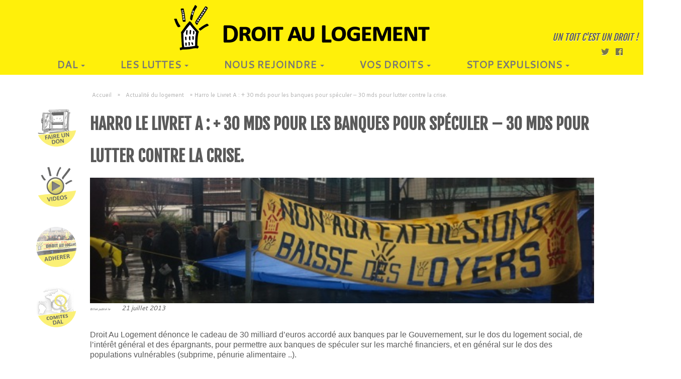

--- FILE ---
content_type: text/html; charset=UTF-8
request_url: https://www.droitaulogement.org/2013/07/harro-le-livret-a/
body_size: 14747
content:
<!DOCTYPE html>
<!--[if IE 7]>
<html class="ie ie7 no-js" lang="fr-FR">
<![endif]-->
<!--[if IE 8]>
<html class="ie ie8 no-js" lang="fr-FR">
<![endif]-->
<!--[if !(IE 7) | !(IE 8)  ]><!-->
<html class="no-js" lang="fr-FR">
<!--<![endif]-->
	<head>
		<meta charset="UTF-8" />
		<meta http-equiv="X-UA-Compatible" content="IE=EDGE" />
        		<meta name="viewport" content="width=device-width, initial-scale=1.0" />
        <link rel="profile"  href="https://gmpg.org/xfn/11" />
		<link rel="pingback" href="https://www.droitaulogement.org/xmlrpc.php" />
		<!-- html5shiv for IE8 and less  -->
		<!--[if lt IE 9]>
			<script src="https://www.droitaulogement.org/wp-content/themes/customizr/assets/front/js/libs/html5.js"></script>
		<![endif]-->
		<script>(function(html){html.className = html.className.replace(/\bno-js\b/,'js')})(document.documentElement);</script>
<title>Harro le Livret A : + 30 mds pour les banques pour spéculer &#8211; 30 mds pour lutter contre la crise. &#8211; Droit Au Logement</title>
<aside class="specialouidgette" style="">
<p><a class="" href="/nous-aider/"></a></p>
</aside><meta name='robots' content='max-image-preview:large' />
<link rel='dns-prefetch' href='//www.google.com' />
<link rel='dns-prefetch' href='//fonts.googleapis.com' />
<link rel='dns-prefetch' href='//ajax.googleapis.com' />
<link rel='dns-prefetch' href='//s.w.org' />
<link rel="alternate" type="application/rss+xml" title="Droit Au Logement &raquo; Flux" href="https://www.droitaulogement.org/feed/" />
<link rel="alternate" type="application/rss+xml" title="Droit Au Logement &raquo; Flux des commentaires" href="https://www.droitaulogement.org/comments/feed/" />
<link rel="alternate" type="text/calendar" title="Droit Au Logement &raquo; Flux iCal" href="https://www.droitaulogement.org/agendal/?ical=1" />
		<script type="text/javascript">
			window._wpemojiSettings = {"baseUrl":"https:\/\/s.w.org\/images\/core\/emoji\/13.1.0\/72x72\/","ext":".png","svgUrl":"https:\/\/s.w.org\/images\/core\/emoji\/13.1.0\/svg\/","svgExt":".svg","source":{"concatemoji":"https:\/\/www.droitaulogement.org\/wp-includes\/js\/wp-emoji-release.min.js?ver=7520ec2325f72132f10a3171c8729d6a"}};
			!function(e,a,t){var n,r,o,i=a.createElement("canvas"),p=i.getContext&&i.getContext("2d");function s(e,t){var a=String.fromCharCode;p.clearRect(0,0,i.width,i.height),p.fillText(a.apply(this,e),0,0);e=i.toDataURL();return p.clearRect(0,0,i.width,i.height),p.fillText(a.apply(this,t),0,0),e===i.toDataURL()}function c(e){var t=a.createElement("script");t.src=e,t.defer=t.type="text/javascript",a.getElementsByTagName("head")[0].appendChild(t)}for(o=Array("flag","emoji"),t.supports={everything:!0,everythingExceptFlag:!0},r=0;r<o.length;r++)t.supports[o[r]]=function(e){if(!p||!p.fillText)return!1;switch(p.textBaseline="top",p.font="600 32px Arial",e){case"flag":return s([127987,65039,8205,9895,65039],[127987,65039,8203,9895,65039])?!1:!s([55356,56826,55356,56819],[55356,56826,8203,55356,56819])&&!s([55356,57332,56128,56423,56128,56418,56128,56421,56128,56430,56128,56423,56128,56447],[55356,57332,8203,56128,56423,8203,56128,56418,8203,56128,56421,8203,56128,56430,8203,56128,56423,8203,56128,56447]);case"emoji":return!s([10084,65039,8205,55357,56613],[10084,65039,8203,55357,56613])}return!1}(o[r]),t.supports.everything=t.supports.everything&&t.supports[o[r]],"flag"!==o[r]&&(t.supports.everythingExceptFlag=t.supports.everythingExceptFlag&&t.supports[o[r]]);t.supports.everythingExceptFlag=t.supports.everythingExceptFlag&&!t.supports.flag,t.DOMReady=!1,t.readyCallback=function(){t.DOMReady=!0},t.supports.everything||(n=function(){t.readyCallback()},a.addEventListener?(a.addEventListener("DOMContentLoaded",n,!1),e.addEventListener("load",n,!1)):(e.attachEvent("onload",n),a.attachEvent("onreadystatechange",function(){"complete"===a.readyState&&t.readyCallback()})),(n=t.source||{}).concatemoji?c(n.concatemoji):n.wpemoji&&n.twemoji&&(c(n.twemoji),c(n.wpemoji)))}(window,document,window._wpemojiSettings);
		</script>
		<style type="text/css">
img.wp-smiley,
img.emoji {
	display: inline !important;
	border: none !important;
	box-shadow: none !important;
	height: 1em !important;
	width: 1em !important;
	margin: 0 .07em !important;
	vertical-align: -0.1em !important;
	background: none !important;
	padding: 0 !important;
}
</style>
	<link rel='stylesheet' id='tc-gfonts-css'  href='//fonts.googleapis.com/css?family=Fjalla+One:400%7CCantarell:400' type='text/css' media='all' />
<link rel='stylesheet' id='wp-block-library-css'  href='https://www.droitaulogement.org/wp-includes/css/dist/block-library/style.min.css?ver=7520ec2325f72132f10a3171c8729d6a' type='text/css' media='all' />
<link rel='stylesheet' id='contact-form-7-css'  href='https://www.droitaulogement.org/wp-content/plugins/contact-form-7/includes/css/styles.css?ver=5.5.4' type='text/css' media='all' />
<link rel='stylesheet' id='ccf-jquery-ui-css'  href='//ajax.googleapis.com/ajax/libs/jqueryui/1.8.2/themes/smoothness/jquery-ui.css?ver=7520ec2325f72132f10a3171c8729d6a' type='text/css' media='all' />
<link rel='stylesheet' id='ccf-form-css'  href='https://www.droitaulogement.org/wp-content/plugins/custom-contact-forms/assets/build/css/form.min.css?ver=7.8.5' type='text/css' media='all' />
<link rel='stylesheet' id='wpdm-font-awesome-css'  href='https://www.droitaulogement.org/wp-content/plugins/download-manager/assets/fontawesome/css/all.css?ver=7520ec2325f72132f10a3171c8729d6a' type='text/css' media='all' />
<link rel='stylesheet' id='wpdm-front-bootstrap-css'  href='https://www.droitaulogement.org/wp-content/plugins/download-manager/assets/bootstrap/css/bootstrap.min.css?ver=7520ec2325f72132f10a3171c8729d6a' type='text/css' media='all' />
<link rel='stylesheet' id='wpdm-front-css'  href='https://www.droitaulogement.org/wp-content/plugins/download-manager/assets/css/front.css?ver=7520ec2325f72132f10a3171c8729d6a' type='text/css' media='all' />
<link rel='stylesheet' id='wpt-twitter-feed-css'  href='https://www.droitaulogement.org/wp-content/plugins/wp-to-twitter/css/twitter-feed.css?ver=7520ec2325f72132f10a3171c8729d6a' type='text/css' media='all' />
<link rel='stylesheet' id='customizr-fa-css'  href='https://www.droitaulogement.org/wp-content/themes/customizr/assets/shared/fonts/fa/css/fontawesome-all.min.css?ver=4.1.30' type='text/css' media='all' />
<link rel='stylesheet' id='customizr-common-css'  href='https://www.droitaulogement.org/wp-content/themes/customizr/inc/assets/css/tc_common.min.css?ver=4.1.30' type='text/css' media='all' />
<link rel='stylesheet' id='customizr-skin-css'  href='https://www.droitaulogement.org/wp-content/themes/customizr/inc/assets/css/grey.min.css?ver=4.1.30' type='text/css' media='all' />
<style id='customizr-skin-inline-css' type='text/css'>

                  .site-title,.site-description,h1,h2,h3,.tc-dropcap {
                    font-family : 'Fjalla One';
                    font-weight : 400;
                  }

                  body,.navbar .nav>li>a {
                    font-family : 'Cantarell';
                    font-weight : 400;
                  }

            body,.navbar .nav>li>a {
              font-size : 14px;
              line-height : 1.6em;
            }
table { border-collapse: separate; }
                           body table { border-collapse: collapse; }
                          
.social-links .social-icon:before { content: none } 
header.tc-header {border-top: none;}

.sticky-enabled .tc-shrink-on .site-logo img {
    					height:30px!important;width:auto!important
    				}

    				.sticky-enabled .tc-shrink-on .brand .site-title {
    					font-size:0.6em;opacity:0.8;line-height:1.2em
    				}

.tc-single-post-thumbnail-wrapper .tc-rectangular-thumb {
          max-height: 250px;
          height :250px
        }

        .tc-center-images .tc-single-post-thumbnail-wrapper .tc-rectangular-thumb img {
          opacity : 0;
          -webkit-transition: opacity .5s ease-in-out;
          -moz-transition: opacity .5s ease-in-out;
          -ms-transition: opacity .5s ease-in-out;
          -o-transition: opacity .5s ease-in-out;
          transition: opacity .5s ease-in-out;
        }

@media (max-width: 480px ){
.tc-single-post-thumbnail-wrapper .tc-rectangular-thumb {
            max-height: 200px;
            height :200px
          }
}

.tc-slider-loader-wrapper{ display:none }
html.js .tc-slider-loader-wrapper { display: block }.no-csstransforms3d .tc-slider-loader-wrapper .tc-img-gif-loader {
                                                background: url('https://www.droitaulogement.org/wp-content/themes/customizr/assets/front/img/slider-loader.gif') no-repeat center center;
                                         }.tc-slider-loader-wrapper .tc-css-loader > div { border-color:#5A5A5A; }
#tc-push-footer { display: none; visibility: hidden; }
         .tc-sticky-footer #tc-push-footer.sticky-footer-enabled { display: block; }
        

</style>
<link rel='stylesheet' id='customizr-style-css'  href='https://www.droitaulogement.org/wp-content/themes/customizr-child/style.css?ver=4.1.30' type='text/css' media='all' />
<link rel='stylesheet' id='fancyboxcss-css'  href='https://www.droitaulogement.org/wp-content/themes/customizr/assets/front/js/libs/fancybox/jquery.fancybox-1.3.4.min.css?ver=7520ec2325f72132f10a3171c8729d6a' type='text/css' media='all' />
<link rel='stylesheet' id='nextgen_widgets_style-css'  href='https://www.droitaulogement.org/wp-content/plugins/nextgen-gallery/products/photocrati_nextgen/modules/widget/static/widgets.css?ver=3.22' type='text/css' media='all' />
<link rel='stylesheet' id='nextgen_basic_thumbnails_style-css'  href='https://www.droitaulogement.org/wp-content/plugins/nextgen-gallery/products/photocrati_nextgen/modules/nextgen_basic_gallery/static/thumbnails/nextgen_basic_thumbnails.css?ver=3.22' type='text/css' media='all' />
<link rel='stylesheet' id='nextgen_basic_slideshow_style-css'  href='https://www.droitaulogement.org/wp-content/plugins/nextgen-gallery/products/photocrati_nextgen/modules/nextgen_basic_gallery/static/slideshow/ngg_basic_slideshow.css?ver=3.22' type='text/css' media='all' />
<link rel='stylesheet' id='customizr-css'  href='https://www.droitaulogement.org/wp-content/themes/customizr/style.css?ver=7520ec2325f72132f10a3171c8729d6a' type='text/css' media='all' />
<script type='text/javascript' src='https://www.droitaulogement.org/wp-includes/js/jquery/jquery.min.js?ver=3.6.0' id='jquery-core-js'></script>
<script type='text/javascript' src='https://www.droitaulogement.org/wp-includes/js/jquery/jquery-migrate.min.js?ver=3.3.2' id='jquery-migrate-js'></script>
<script type='text/javascript' src='https://www.droitaulogement.org/wp-includes/js/jquery/ui/core.min.js?ver=1.12.1' id='jquery-ui-core-js'></script>
<script type='text/javascript' src='https://www.droitaulogement.org/wp-includes/js/jquery/ui/datepicker.min.js?ver=1.12.1' id='jquery-ui-datepicker-js'></script>
<script type='text/javascript' id='jquery-ui-datepicker-js-after'>
jQuery(document).ready(function(jQuery){jQuery.datepicker.setDefaults({"closeText":"Fermer","currentText":"Aujourd\u2019hui","monthNames":["janvier","f\u00e9vrier","mars","avril","mai","juin","juillet","ao\u00fbt","septembre","octobre","novembre","d\u00e9cembre"],"monthNamesShort":["Jan","F\u00e9v","Mar","Avr","Mai","Juin","Juil","Ao\u00fbt","Sep","Oct","Nov","D\u00e9c"],"nextText":"Suivant","prevText":"Pr\u00e9c\u00e9dent","dayNames":["dimanche","lundi","mardi","mercredi","jeudi","vendredi","samedi"],"dayNamesShort":["dim","lun","mar","mer","jeu","ven","sam"],"dayNamesMin":["D","L","M","M","J","V","S"],"dateFormat":"d MM yy","firstDay":1,"isRTL":false});});
</script>
<script src='https://www.droitaulogement.org/wp-content/plugins/the-events-calendar/common/src/resources/js/underscore-before.js'></script>
<script type='text/javascript' src='https://www.droitaulogement.org/wp-includes/js/underscore.min.js?ver=1.13.1' id='underscore-js'></script>
<script src='https://www.droitaulogement.org/wp-content/plugins/the-events-calendar/common/src/resources/js/underscore-after.js'></script>
<script type='text/javascript' id='ccf-form-js-extra'>
/* <![CDATA[ */
var ccfSettings = {"ajaxurl":"https:\/\/www.droitaulogement.org\/wp-admin\/admin-ajax.php","required":"Ce champ est obligatoire.","date_required":"La date est obligatoire.","hour_required":"L\u2019heure est obligatoire.","minute_required":"Les minutes sont obligatoires.","am-pm_required":"AM\/PM est obligatoire.","match":"Les adresses m\u00e9l ne correspondent pas.","email":"Ce n\u2019est pas une adresse m\u00e9l valide.","recaptcha":"Votre r\u00e9ponse reCAPTCHA \u00e9tait erron\u00e9e.","recaptcha_theme":"light","phone":"Ce n\u2019est pas un num\u00e9ro de t\u00e9l\u00e9phone valide.","digits":"Ce n\u2019est pas un num\u00e9ro de t\u00e9l\u00e9phone \u00e0 10 chiffres","hour":"Ce n\u2019est une heure valide.","date":"Cette date est invalide.","minute":"Cette minute est invalide.","fileExtension":"Ce n\u2019est pas une extension de fichier autoris\u00e9e","fileSize":"Ce fichier est plus grand que","unknown":"An unknown error occured.","website":"URL invalide. Les URLs doivent commencer par http:\/\/ ou https:\/\/"};
/* ]]> */
</script>
<script type='text/javascript' src='https://www.droitaulogement.org/wp-content/plugins/custom-contact-forms/assets/build/js/form.min.js?ver=7.8.5' id='ccf-form-js'></script>
<script type='text/javascript' src='https://www.droitaulogement.org/wp-content/plugins/download-manager/assets/bootstrap/js/popper.min.js?ver=7520ec2325f72132f10a3171c8729d6a' id='wpdm-poper-js'></script>
<script type='text/javascript' src='https://www.droitaulogement.org/wp-content/plugins/download-manager/assets/bootstrap/js/bootstrap.min.js?ver=7520ec2325f72132f10a3171c8729d6a' id='wpdm-front-bootstrap-js'></script>
<script type='text/javascript' id='wpdm-frontjs-js-extra'>
/* <![CDATA[ */
var wpdm_url = {"home":"https:\/\/www.droitaulogement.org\/","site":"https:\/\/www.droitaulogement.org\/","ajax":"https:\/\/www.droitaulogement.org\/wp-admin\/admin-ajax.php"};
var wpdm_js = {"spinner":"<i class=\"fas fa-sun fa-spin\"><\/i>"};
/* ]]> */
</script>
<script type='text/javascript' src='https://www.droitaulogement.org/wp-content/plugins/download-manager/assets/js/front.js?ver=3.2.36' id='wpdm-frontjs-js'></script>
<script type='text/javascript' src='https://www.droitaulogement.org/wp-content/themes/customizr/assets/front/js/libs/modernizr.min.js?ver=4.1.30' id='modernizr-js'></script>
<script type='text/javascript' src='https://www.droitaulogement.org/wp-content/themes/customizr/assets/front/js/libs/fancybox/jquery.fancybox-1.3.4.min.js?ver=4.1.30' id='tc-fancybox-js'></script>
<script type='text/javascript' id='tc-scripts-js-extra'>
/* <![CDATA[ */
var TCParams = {"_disabled":[],"FancyBoxState":"1","FancyBoxAutoscale":"1","SliderName":"","SliderDelay":"","SliderHover":"1","centerSliderImg":"1","SmoothScroll":{"Enabled":true,"Options":{"touchpadSupport":false}},"anchorSmoothScroll":"linear","anchorSmoothScrollExclude":{"simple":["[class*=edd]",".tc-carousel-control",".carousel-control","[data-toggle=\"modal\"]","[data-toggle=\"dropdown\"]","[data-toggle=\"tooltip\"]","[data-toggle=\"popover\"]","[data-toggle=\"collapse\"]","[data-toggle=\"tab\"]","[data-toggle=\"pill\"]","[class*=upme]","[class*=um-]"],"deep":{"classes":[],"ids":[]}},"ReorderBlocks":"","centerAllImg":"1","HasComments":"","LeftSidebarClass":".span3.left.tc-sidebar","RightSidebarClass":".span3.right.tc-sidebar","LoadModernizr":"1","stickyCustomOffset":{"_initial":0,"_scrolling":0,"options":{"_static":true,"_element":""}},"stickyHeader":"1","dropdowntoViewport":"1","timerOnScrollAllBrowsers":"1","extLinksStyle":"1","extLinksTargetExt":"1","extLinksSkipSelectors":{"classes":["btn","button"],"ids":[]},"dropcapEnabled":"","dropcapWhere":{"post":"","page":""},"dropcapMinWords":"50","dropcapSkipSelectors":{"tags":["IMG","IFRAME","H1","H2","H3","H4","H5","H6","BLOCKQUOTE","UL","OL"],"classes":["btn","tc-placeholder-wrap"],"id":[]},"imgSmartLoadEnabled":"","imgSmartLoadOpts":{"parentSelectors":[".article-container",".__before_main_wrapper",".widget-front"],"opts":{"excludeImg":[".tc-holder-img"]}},"imgSmartLoadsForSliders":"","goldenRatio":"1.618","gridGoldenRatioLimit":"300","isSecondMenuEnabled":"","secondMenuRespSet":"in-sn-before","isParallaxOn":"1","parallaxRatio":"0.55","pluginCompats":[],"adminAjaxUrl":"https:\/\/www.droitaulogement.org\/wp-admin\/admin-ajax.php","ajaxUrl":"https:\/\/www.droitaulogement.org\/?czrajax=1","frontNonce":{"id":"CZRFrontNonce","handle":"23ab79ee1e"},"isDevMode":"","isModernStyle":"","i18n":{"Permanently dismiss":"Fermer d\u00e9finitivement"},"frontNotifications":{"styleSwitcher":{"enabled":false,"content":"","dismissAction":"dismiss_style_switcher_note_front","ajaxUrl":"https:\/\/www.droitaulogement.org\/wp-admin\/admin-ajax.php"}}};
/* ]]> */
</script>
<script type='text/javascript' src='https://www.droitaulogement.org/wp-content/themes/customizr/inc/assets/js/tc-scripts.min.js?ver=4.1.30' id='tc-scripts-js'></script>
<link rel="https://api.w.org/" href="https://www.droitaulogement.org/wp-json/" /><link rel="alternate" type="application/json" href="https://www.droitaulogement.org/wp-json/wp/v2/posts/3307" /><link rel="EditURI" type="application/rsd+xml" title="RSD" href="https://www.droitaulogement.org/xmlrpc.php?rsd" />
<link rel="wlwmanifest" type="application/wlwmanifest+xml" href="https://www.droitaulogement.org/wp-includes/wlwmanifest.xml" /> 

<link rel="canonical" href="https://www.droitaulogement.org/2013/07/harro-le-livret-a/" />
<link rel='shortlink' href='https://www.droitaulogement.org/?p=3307' />
<link rel="alternate" type="application/json+oembed" href="https://www.droitaulogement.org/wp-json/oembed/1.0/embed?url=https%3A%2F%2Fwww.droitaulogement.org%2F2013%2F07%2Fharro-le-livret-a%2F" />
<link rel="alternate" type="text/xml+oembed" href="https://www.droitaulogement.org/wp-json/oembed/1.0/embed?url=https%3A%2F%2Fwww.droitaulogement.org%2F2013%2F07%2Fharro-le-livret-a%2F&#038;format=xml" />
<script type="text/javascript">
(function(url){
	if(/(?:Chrome\/26\.0\.1410\.63 Safari\/537\.31|WordfenceTestMonBot)/.test(navigator.userAgent)){ return; }
	var addEvent = function(evt, handler) {
		if (window.addEventListener) {
			document.addEventListener(evt, handler, false);
		} else if (window.attachEvent) {
			document.attachEvent('on' + evt, handler);
		}
	};
	var removeEvent = function(evt, handler) {
		if (window.removeEventListener) {
			document.removeEventListener(evt, handler, false);
		} else if (window.detachEvent) {
			document.detachEvent('on' + evt, handler);
		}
	};
	var evts = 'contextmenu dblclick drag dragend dragenter dragleave dragover dragstart drop keydown keypress keyup mousedown mousemove mouseout mouseover mouseup mousewheel scroll'.split(' ');
	var logHuman = function() {
		if (window.wfLogHumanRan) { return; }
		window.wfLogHumanRan = true;
		var wfscr = document.createElement('script');
		wfscr.type = 'text/javascript';
		wfscr.async = true;
		wfscr.src = url + '&r=' + Math.random();
		(document.getElementsByTagName('head')[0]||document.getElementsByTagName('body')[0]).appendChild(wfscr);
		for (var i = 0; i < evts.length; i++) {
			removeEvent(evts[i], logHuman);
		}
	};
	for (var i = 0; i < evts.length; i++) {
		addEvent(evts[i], logHuman);
	}
})('//www.droitaulogement.org/?wordfence_lh=1&hid=83FD727D682365774AA7F2F64FA7DA24');
</script><meta name="tec-api-version" content="v1"><meta name="tec-api-origin" content="https://www.droitaulogement.org"><link rel="https://theeventscalendar.com/" href="https://www.droitaulogement.org/wp-json/tribe/events/v1/" /><link rel="icon" href="https://www.droitaulogement.org/wp-content/uploads/2018/10/cropped-logo512x512-3-32x32.png" sizes="32x32" />
<link rel="icon" href="https://www.droitaulogement.org/wp-content/uploads/2018/10/cropped-logo512x512-3-192x192.png" sizes="192x192" />
<link rel="apple-touch-icon" href="https://www.droitaulogement.org/wp-content/uploads/2018/10/cropped-logo512x512-3-180x180.png" />
<meta name="msapplication-TileImage" content="https://www.droitaulogement.org/wp-content/uploads/2018/10/cropped-logo512x512-3-270x270.png" />
<meta name="generator" content="WordPress Download Manager 3.2.36" />
                <link href="https://fonts.googleapis.com/css?family=Rubik"
              rel="stylesheet">
        <style>
            .w3eden .fetfont,
            .w3eden .btn,
            .w3eden .btn.wpdm-front h3.title,
            .w3eden .wpdm-social-lock-box .IN-widget a span:last-child,
            .w3eden #xfilelist .panel-heading,
            .w3eden .wpdm-frontend-tabs a,
            .w3eden .alert:before,
            .w3eden .panel .panel-heading,
            .w3eden .discount-msg,
            .w3eden .panel.dashboard-panel h3,
            .w3eden #wpdm-dashboard-sidebar .list-group-item,
            .w3eden #package-description .wp-switch-editor,
            .w3eden .w3eden.author-dashbboard .nav.nav-tabs li a,
            .w3eden .wpdm_cart thead th,
            .w3eden #csp .list-group-item,
            .w3eden .modal-title {
                font-family: Rubik, -apple-system, BlinkMacSystemFont, "Segoe UI", Roboto, Helvetica, Arial, sans-serif, "Apple Color Emoji", "Segoe UI Emoji", "Segoe UI Symbol";
                text-transform: uppercase;
                font-weight: 700;
            }
            .w3eden #csp .list-group-item {
                text-transform: unset;
            }


        </style>
            <style>
        /* WPDM Link Template Styles */        </style>
                <style>

            :root {
                --color-primary: #4a8eff;
                --color-primary-rgb: 74, 142, 255;
                --color-primary-hover: #5998ff;
                --color-primary-active: #3281ff;
                --color-secondary: #6c757d;
                --color-secondary-rgb: 108, 117, 125;
                --color-secondary-hover: #6c757d;
                --color-secondary-active: #6c757d;
                --color-success: #018e11;
                --color-success-rgb: 1, 142, 17;
                --color-success-hover: #0aad01;
                --color-success-active: #0c8c01;
                --color-info: #2CA8FF;
                --color-info-rgb: 44, 168, 255;
                --color-info-hover: #2CA8FF;
                --color-info-active: #2CA8FF;
                --color-warning: #FFB236;
                --color-warning-rgb: 255, 178, 54;
                --color-warning-hover: #FFB236;
                --color-warning-active: #FFB236;
                --color-danger: #ff5062;
                --color-danger-rgb: 255, 80, 98;
                --color-danger-hover: #ff5062;
                --color-danger-active: #ff5062;
                --color-green: #30b570;
                --color-blue: #0073ff;
                --color-purple: #8557D3;
                --color-red: #ff5062;
                --color-muted: rgba(69, 89, 122, 0.6);
                --wpdm-font: &quot;Rubik&quot;, -apple-system, BlinkMacSystemFont, "Segoe UI", Roboto, Helvetica, Arial, sans-serif, "Apple Color Emoji", "Segoe UI Emoji", "Segoe UI Symbol";
            }

            .wpdm-download-link.btn.btn-primary {
                border-radius: 4px;
            }


        </style>
        	</head>
	
	<body class="post-template-default single single-post postid-3307 single-format-standard wp-embed-responsive tribe-no-js tribe-bar-is-disabled tc-fade-hover-links tc-b-sidebar tc-center-images skin-grey tc-sticky-header sticky-disabled tc-transparent-on-scroll no-navbar tc-regular-menu tc-sticky-footer" >

    
    <div id="tc-page-wrap" class="">

  		
  	   	<header class="tc-header clearfix row-fluid tc-tagline-off tc-title-logo-off  tc-shrink-on tc-menu-on logo-centered tc-second-menu-in-sn-before-when-mobile" role="banner">
  			
        <div class="brand span3 pull-left">
        <a class="site-logo" href="https://www.droitaulogement.org/" title="Droit Au Logement | Un toit c&#039;est un droit !"><img src="https://www.droitaulogement.org/wp-content/uploads/2018/10/BandeauTitre_texte_big.png" alt="Retour Accueil" width="600" height="90"  data-no-retina class=" attachment-15444"/></a>        </div> <!-- brand span3 -->

        <div class="container outside"><h2 class="site-description">Un toit c&#039;est un droit !</h2></div>      	<div class="navbar-wrapper clearfix span9 tc-submenu-fade tc-submenu-move tc-open-on-hover pull-menu-center pull-menu-right">
        	<div class="navbar resp">
          		<div class="navbar-inner" role="navigation">
            		<div class="row-fluid">
              		<div class="social-block span5"><div class="social-links"><a rel="nofollow" class="social-icon icon-twitter"  title="Suivez-nous sur Twitter" aria-label="Suivez-nous sur Twitter" href="https://twitter.com/federationdal"  target="_blank"  style="font-size:16px"><i class="fab fa-twitter"></i></a><a rel="nofollow" class="social-icon icon-facebook"  title="Suivez-nous sur Facebook" aria-label="Suivez-nous sur Facebook" href="https://www.facebook.com/droitaulogement"  target="_blank"  style="font-size:16px"><i class="fab fa-facebook"></i></a></div></div><h2 class="span7 inside site-description">Un toit c&#039;est un droit !</h2><div class="nav-collapse collapse tc-hover-menu-wrapper"><div class="menu-navigation-container"><ul id="menu-navigation-2" class="nav tc-hover-menu"><li class="menu-item menu-item-type-custom menu-item-object-custom menu-item-has-children dropdown menu-item-68"><a href="#">DAL <strong class="caret"></strong></a>
<ul class="dropdown-menu">
	<li class="menu-item menu-item-type-post_type menu-item-object-page menu-item-69"><a href="https://www.droitaulogement.org/association-droit-au-logement/">L&#8217;ASSOCIATION</a></li>
	<li class="menu-item menu-item-type-post_type menu-item-object-page menu-item-70"><a href="https://www.droitaulogement.org/la-charte-du-dal/">NOTRE CHARTE</a></li>
	<li class="menu-item menu-item-type-taxonomy menu-item-object-category menu-item-has-children dropdown-submenu menu-item-15458"><a href="https://www.droitaulogement.org/category/reflexions/">Nos analyses</a>
<ul class="dropdown-menu">
		<li class="menu-item menu-item-type-post_type menu-item-object-page menu-item-16174"><a href="https://www.droitaulogement.org/punaises-de-lit/">Punaises de lit</a></li>
		<li class="menu-item menu-item-type-post_type menu-item-object-post menu-item-16345"><a href="https://www.droitaulogement.org/2019/09/airbnb-a-paris/">Airbnb à Paris</a></li>
	</ul>
</li>
</ul>
</li>
<li class="menu-item menu-item-type-custom menu-item-object-custom menu-item-has-children dropdown menu-item-82"><a href="#">LES LUTTES <strong class="caret"></strong></a>
<ul class="dropdown-menu">
	<li class="menu-item menu-item-type-taxonomy menu-item-object-category current-post-ancestor current-menu-parent current-post-parent menu-item-15459"><a href="https://www.droitaulogement.org/category/luttes/">NOS ACTIONS</a></li>
	<li class="menu-item menu-item-type-taxonomy menu-item-object-category menu-item-has-children dropdown-submenu menu-item-15460"><a href="https://www.droitaulogement.org/category/campagne-2/">NOS CAMPAGNES</a>
<ul class="dropdown-menu">
		<li class="menu-item menu-item-type-post_type menu-item-object-page menu-item-22694"><a href="https://www.droitaulogement.org/requisition/">Recensement des immeubles vides</a></li>
		<li class="menu-item menu-item-type-post_type menu-item-object-page menu-item-has-children dropdown-submenu menu-item-19954"><a href="https://www.droitaulogement.org/elections-hlm-2022/">Elections Locataires HLM</a>
<ul class="dropdown-menu">
			<li class="menu-item menu-item-type-post_type menu-item-object-page menu-item-10388"><a href="https://www.droitaulogement.org/dal-hlm/">DAL – locataires HLM</a></li>
			<li class="menu-item menu-item-type-post_type menu-item-object-page menu-item-10386"><a href="https://www.droitaulogement.org/le-manifeste-dal-hlm/">Le manifeste DAL HLM</a></li>
			<li class="menu-item menu-item-type-post_type menu-item-object-page menu-item-has-children dropdown-submenu menu-item-9318"><a href="https://www.droitaulogement.org/contacter-dalhlm/">Contactez vos élu-E-s DAL représentants des locataires</a>
<ul class="dropdown-menu">
				<li class="menu-item menu-item-type-post_type menu-item-object-page menu-item-has-children dropdown-submenu menu-item-14997"><a href="https://www.droitaulogement.org/dal-hlm-elections-des-representantes-des-locataires/">Elections des représentant-E-s des locataires 2018</a>
<ul class="dropdown-menu">
					<li class="menu-item menu-item-type-post_type menu-item-object-page menu-item-16009"><a href="https://www.droitaulogement.org/dal-hlm-elections-des-representant-e-s-des-locataires-2018/">Le matériel de campagne  !</a></li>
				</ul>
</li>
			</ul>
</li>
		</ul>
</li>
		<li class="menu-item menu-item-type-post_type menu-item-object-page menu-item-has-children dropdown-submenu menu-item-18349"><a href="https://www.droitaulogement.org/lanru-nous-chasse-unissons-nous-pour-nous-defendre/">L&#8217;ANRU nous chasse, résistons !</a>
<ul class="dropdown-menu">
			<li class="menu-item menu-item-type-post_type menu-item-object-post menu-item-18351"><a href="https://www.droitaulogement.org/2021/03/lanru-nous-chasse-pas-touche-a-nos-quartiers/">L’ANRU nous chasse, pas touche à nos quartiers !</a></li>
		</ul>
</li>
	</ul>
</li>
	<li class="menu-item menu-item-type-post_type menu-item-object-page menu-item-2010"><a href="https://www.droitaulogement.org/la-presse-parle-du-dal/">DANS LES MEDIAS</a></li>
</ul>
</li>
<li class="menu-item menu-item-type-custom menu-item-object-custom menu-item-has-children dropdown menu-item-21172"><a href="#">NOUS REJOINDRE <strong class="caret"></strong></a>
<ul class="dropdown-menu">
	<li class="menu-item menu-item-type-post_type menu-item-object-page menu-item-1758"><a href="https://www.droitaulogement.org/adherer-au-dal/">ADHÉSION AU DAL</a></li>
	<li class="menu-item menu-item-type-post_type menu-item-object-page menu-item-15461"><a href="https://www.droitaulogement.org/carte-des-comites2/">Liste des comités</a></li>
	<li class="menu-item menu-item-type-post_type menu-item-object-page menu-item-15463"><a href="https://www.droitaulogement.org/nous-aider/">Faire un don</a></li>
	<li class="menu-item menu-item-type-post_type menu-item-object-page menu-item-16142"><a href="https://www.droitaulogement.org/nous-contacter/">Nous contacter</a></li>
</ul>
</li>
<li class="menu-item menu-item-type-taxonomy menu-item-object-category menu-item-has-children dropdown menu-item-15462"><a href="https://www.droitaulogement.org/category/expulses-quel-sont-vos-droit/">Vos droits <strong class="caret"></strong></a>
<ul class="dropdown-menu">
	<li class="menu-item menu-item-type-post_type menu-item-object-page menu-item-15480"><a href="https://www.droitaulogement.org/en-cas-dexpulsion/">En cas d&#8217;expulsion</a></li>
	<li class="menu-item menu-item-type-post_type menu-item-object-page menu-item-15464"><a href="https://www.droitaulogement.org/demande-dhebergement-dalo/">DALO/DAHO</a></li>
	<li class="menu-item menu-item-type-post_type menu-item-object-page menu-item-1757"><a href="https://www.droitaulogement.org/aides-juridictionnels/">Aide  Juridictionnelle</a></li>
	<li class="menu-item menu-item-type-post_type menu-item-object-post menu-item-15759"><a href="https://www.droitaulogement.org/2019/01/fichedal-declarer-une-manifestation/">Déclarer une manifestation</a></li>
</ul>
</li>
<li class="menu-item menu-item-type-post_type menu-item-object-page menu-item-has-children dropdown menu-item-17118"><a href="https://www.droitaulogement.org/stop-expulsions/">STOP EXPULSIONS <strong class="caret"></strong></a>
<ul class="dropdown-menu">
	<li class="menu-item menu-item-type-post_type menu-item-object-page menu-item-17263"><a href="https://www.droitaulogement.org/contre-les-expulsions-organisons-nous/">LUTTER CONTRE LES EXPULSIONS LOCATIVES, LES REMISES À LA RUE DES SANS ABRIS, LES COUPURES D’ÉNERGIE…</a></li>
	<li class="menu-item menu-item-type-post_type menu-item-object-post menu-item-17157"><a href="https://www.droitaulogement.org/2020/07/expulsions-loyers-chers-et-profits/">Expulsions, loyers chers et profits : les chiffres !</a></li>
	<li class="menu-item menu-item-type-post_type menu-item-object-page menu-item-17251"><a href="https://www.droitaulogement.org/en-cas-dexpulsion/">Vos droits en cas d’expulsion</a></li>
	<li class="menu-item menu-item-type-post_type menu-item-object-page menu-item-17264"><a href="https://www.droitaulogement.org/sorganiser-dans-son-quartier/">S’organiser dans son quartier</a></li>
	<li class="menu-item menu-item-type-post_type menu-item-object-page menu-item-17250"><a href="https://www.droitaulogement.org/face-aux-expulsions-les-competences-des-maires/">Face aux expulsions, les compétences des maires</a></li>
	<li class="menu-item menu-item-type-post_type menu-item-object-page menu-item-17256"><a href="https://www.droitaulogement.org/stop-expulsions-actualites/">Actualités</a></li>
	<li class="menu-item menu-item-type-post_type menu-item-object-page menu-item-19950"><a href="https://www.droitaulogement.org/3eme-fin-de-mois-difficile-actions-pour-une-treve-des-loyers-et-des-expulsions/">3ème fin de mois difficile : actions pour une trêve des loyers et des expulsions</a></li>
	<li class="menu-item menu-item-type-post_type menu-item-object-page menu-item-has-children dropdown-submenu menu-item-16724"><a href="https://www.droitaulogement.org/pandemie-solidarites/">Pandémie : Solidarités !</a>
<ul class="dropdown-menu">
		<li class="menu-item menu-item-type-post_type menu-item-object-post menu-item-16835"><a href="https://www.droitaulogement.org/2020/03/moratoire-des-loyers-le-gouvernement-le-rejette-lallemagne-fait-un-pas/">Moratoire des loyers :  Le Gouvernement le rejette, l’Allemagne fait un pas</a></li>
		<li class="menu-item menu-item-type-post_type menu-item-object-post menu-item-16836"><a href="https://www.droitaulogement.org/2020/03/le-conseil-detat-saisi-pour-la-protection-des-sans-abris/">Le Conseil d’Etat saisi pour la protection des sans abris</a></li>
		<li class="menu-item menu-item-type-post_type menu-item-object-post menu-item-16759"><a href="https://www.droitaulogement.org/2020/03/28-mars-pour-le-logement-tou-te-s-a-notre-fenetre/">28 mars pour le logement: tou.te.s à notre fenêtre !</a></li>
		<li class="menu-item menu-item-type-post_type menu-item-object-post menu-item-16753"><a href="https://www.droitaulogement.org/2020/04/covid-19-sos-sans-logis-mal-loges-et-locataires-la-petition/">Signez la pétition : COVID 19 : SOS sans logis, mal logés et locataires !</a></li>
		<li class="menu-item menu-item-type-post_type menu-item-object-post menu-item-16793"><a href="https://www.droitaulogement.org/2020/03/communique-logement-de-mouvements-sociaux-du-logement-et-syndicats/">Communiqué Logement de mouvements sociaux du logement et syndicats</a></li>
		<li class="menu-item menu-item-type-post_type menu-item-object-post menu-item-16798"><a href="https://www.droitaulogement.org/2020/03/le-dal-et-ses-representants-des-locataires-demandent-aux-bailleurs-sociaux-un-moratoire-sur-les-loyers-et-la-requisition-des-logements-vides/">Le DAL et ses représentants des locataires demandent aux bailleurs sociaux un moratoire sur les loyers et la réquisition des logements vides</a></li>
		<li class="menu-item menu-item-type-post_type menu-item-object-post menu-item-16780"><a href="https://www.droitaulogement.org/2020/03/non-a-la-fermeture-de-lhotel-formule-1-de-la-porte-de-montreuil-requisition-hebergement-stable-jusquau-relogement-des-familles-sans-domicile/">NON A LA FERMETURE DE L’HÔTEL FORMULE 1 DE LA PORTE DE MONTREUIL! RÉQUISITION!  HÉBERGEMENT STABLE JUSQU’AU RELOGEMENT DES FAMILLES SANS DOMICILE!</a></li>
		<li class="menu-item menu-item-type-post_type menu-item-object-post menu-item-16741"><a href="https://www.droitaulogement.org/2020/03/lettre-a-julien-denormandie-ministre-de-la-ville-et-du-logement/">Lettre à Julien Denormandie, ministre de la Ville et du Logement</a></li>
		<li class="menu-item menu-item-type-post_type menu-item-object-post menu-item-16768"><a href="https://www.droitaulogement.org/2020/03/coronavirus-dans-notre-immeuble-soyons-solidaires/">Coronavirus : Dans notre immeuble soyons solidaires !</a></li>
		<li class="menu-item menu-item-type-post_type menu-item-object-post menu-item-16742"><a href="https://www.droitaulogement.org/2020/03/crise-sanitaire-nos-maires-ont-le-pouvoir-de-prendre-des-arretes-de-requisition/">Crise sanitaire : en Allemagne, mobilisation pour demander la réquisition des logements pour les sans abris !</a></li>
		<li class="menu-item menu-item-type-post_type menu-item-object-post menu-item-16744"><a href="https://www.droitaulogement.org/2020/03/coronavirus-et-logement-les-laisses-pour-compte/">Coronavirus et logement : les laissés pour compte</a></li>
		<li class="menu-item menu-item-type-post_type menu-item-object-post menu-item-16743"><a href="https://www.droitaulogement.org/2020/03/coronavirus-la-crise-est-la-il-faut-des-mesures-immediates-et-concretes-pour-le-logement/">Coronavirus : la crise est là, il faut des mesures immédiates et concrètes pour le logement !</a></li>
		<li class="menu-item menu-item-type-post_type menu-item-object-post menu-item-16745"><a href="https://www.droitaulogement.org/2020/03/coronavirus-et-logement-des-mesures-exceptionnelles-et-de-bon-sens-simposent-pour-gagner-la-guerre/">Coronavirus et logement : des mesures exceptionnelles et de bon sens s’imposent pour gagner la guerre !</a></li>
	</ul>
</li>
	<li class="menu-item menu-item-type-post_type menu-item-object-page menu-item-16269"><a href="https://www.droitaulogement.org/arrete-anti-expulsions/">Arrêté anti-expulsions</a></li>
	<li class="menu-item menu-item-type-post_type menu-item-object-page menu-item-16268"><a href="https://www.droitaulogement.org/arrete-anti-coupures-denergie/">Arrêté anti-coupures d’énergie</a></li>
</ul>
</li>
</ul></div></div><div class="btn-toggle-nav pull-right"><button type="button" class="btn menu-btn" data-toggle="collapse" data-target=".nav-collapse" title="Ouvrir le menu" aria-label="Ouvrir le menu"><span class="icon-bar"></span><span class="icon-bar"></span><span class="icon-bar"></span> </button><span class="menu-label">Menu</span></div>          			</div><!-- /.row-fluid -->
          		</div><!-- /.navbar-inner -->
        	</div><!-- /.navbar resp -->
      	</div><!-- /.navbar-wrapper -->
    	  		</header>
  		<div id="tc-reset-margin-top" class="container-fluid" style="margin-top:103px"></div><div id="main-wrapper" class="container">

    <div class="tc-hot-crumble container" role="navigation"><div class="row"><div class="span12"><div class="breadcrumb-trail breadcrumbs"><span class="trail-begin"><a href="https://www.droitaulogement.org" title="Droit Au Logement" rel="home" class="trail-begin">Accueil</a></span> <span class="sep">&raquo;</span> <a href="https://www.droitaulogement.org/category/actualite-du-logement/" title="Actualité du logement">Actualité du logement</a> <span class="sep">&raquo;</span> <span class="trail-end">Harro le Livret A : + 30 mds pour les banques pour spéculer &#8211; 30 mds pour lutter contre la crise.</span></div></div></div></div>
    <div class="container" role="main">
        <div class="row column-content-wrapper">

            
        <div class="span3 left tc-sidebar">
           <div id="left" class="widget-area" role="complementary">
              <aside id="custom_html-7" class="widget_text widget widget_custom_html"><h3 class="widget-title">faire un don</h3><div class="textwidget custom-html-widget"><div class="bulleDAL">
	<a class="" href="/nous-aider/" target="" rel="noopener">
	<img class="" title="NOUS SOUTENIR" alt="COMITES DAL" src="/wp-content/uploads/logosDAL/Logobulles_dons.png
" />
		</a>
</div></div></aside><aside id="custom_html-3" class="widget_text widget widget_custom_html"><h3 class="widget-title">VIDEOS</h3><div class="textwidget custom-html-widget"><div class="bulleDAL">
	<a class="" href="https://www.dailymotion.com/droitaulogement/" target="_blank" rel="noopener">
	<img class="" title="VIDEOS DU DAL" alt="Lien vers page Dailymotion" src="/wp-content/uploads/logosDAL/Logobulles_videos.png" />
		</a>
</div></div></aside><aside id="custom_html-4" class="widget_text widget widget_custom_html"><h3 class="widget-title">ADHERER</h3><div class="textwidget custom-html-widget"><div class="bulleDAL"> <!-- en ajoutant la classe 'special' on peut faire apparaître l'une de ces bulles un peu à part-->
	<a class="" href="/adherer-au-dal/" target="_self" rel="noopener">
	<img class="" title="ADHERER" alt="ADHERER" src="/wp-content/uploads/logosDAL/Logobulles_adherer.png" />
		</a>
</div></div></aside><aside id="custom_html-11" class="widget_text widget widget_custom_html"><h3 class="widget-title">trouver un comité</h3><div class="textwidget custom-html-widget"><div class="bulleDAL">
	<a class="" href="/carte-des-comites2/" target="" rel="noopener">
	<img class="" title="NOUS SOUTENIR" alt="COMITES DAL" src="/wp-content/uploads/logosDAL/Logobulles_comites.png" />
		</a>
</div></div></aside><aside id="block-10" class="widget widget_block widget_text">
<p><a class="" href="https://www.dailymotion.com/droitaulogement/" target="_blank" rel="noreferrer noopener"></a></p>
</aside><aside id="block-7" class="widget widget_block widget_text">
<p></p>
</aside><aside id="block-8" class="widget widget_block widget_text">
<p></p>
</aside>            </div><!-- //#left or //#right -->
        </div><!--.tc-sidebar -->

        
                <div id="content" class="span6 article-container tc-gallery-style">

                    
                        
                                                                                    
                                                                    <article id="post-3307" class="row-fluid post-3307 post type-post status-publish format-standard has-post-thumbnail hentry category-actualite-du-logement category-luttes">
                                                <header class="entry-header">
          <h1 class="entry-title ">Harro le Livret A : + 30 mds pour les banques pour spéculer &#8211; 30 mds pour lutter contre la crise.</h1><div class="row-fluid tc-single-post-thumbnail-wrapper tc-singular-thumbnail-wrapper __after_content_title"><section class="tc-thumbnail span12"><div class=""><a class="tc-rectangular-thumb" href="https://www.droitaulogement.org/2013/07/harro-le-livret-a/" title="Harro le Livret A : + 30 mds pour les banques pour spéculer &#8211; 30 mds pour lutter contre la crise."><img width="640" height="478" src="https://www.droitaulogement.org/wp-content/uploads/2012/12/IMG_1682_2.jpg" class="attachment-slider tc-thumb-type-thumb wp-post-image wp-post-image" alt="" loading="lazy" srcset="https://www.droitaulogement.org/wp-content/uploads/2012/12/IMG_1682_2.jpg 640w, https://www.droitaulogement.org/wp-content/uploads/2012/12/IMG_1682_2-300x224.jpg 300w" sizes="(max-width: 640px) 100vw, 640px" /></a></div></section></div><div class="entry-meta"> Billet publié le <a href="https://www.droitaulogement.org/2013/07/21/" title="16 h 54 min" rel="bookmark"><time class="entry-date updated" datetime="2013-07-21T16:54:52+01:00">21 juillet 2013</time></a>  </div><hr class="featurette-divider __before_content">        </header>
                  <section class="entry-content ">
              <p>&nbsp;</p>
<p><span style="font-family: Arial;">Droit Au Logement dénonce le cadeau de 30 milliard d’euros accordé aux banques par le Gouvernement, sur le dos du logement social, de l’intérêt général et des épargnants, pour permettre aux banques de spéculer sur les marché financiers, et en général sur le dos des populations vulnérables (subprime, pénurie alimentaire ..).</span></p>
<p>Ces 30 milliards auraient du servir à accorder des prêts pour édifier des HLM, des hôpitaux, financer leur réhabilitation, affronter les enjeux écologiques.<br />
`<br />
La baisse du taux, présentée habilement comme un avantage pour les bailleurs sociaux, ne baissera pas réellement les loyers pour les locataires, et ne participera qu’à la marge à la production annuelle des 150 000 vrais HLM dont nous avons besoin, dans ce contexte de chute dramatique de la production.<br />
Cette baisse a pour réel objectif de décourager les épargnants du Livret A  pour se tourner vers les produits financier privés.</p>
<p>Droit Au Logement dénonce cette mesure injuste, et encourage une mobilisation du mouvement social et des épargnants pour défendre l’épargne populaire et sa mission de loger et de créer des emplois pour les couches populaires !</p>
                                      </section><!-- .entry-content -->
                                            </article>
                                
                            
                        
                    
        
          <hr class="featurette-divider __after_loop">
        <nav id="nav-below" class="navigation" role="navigation">

              <h3 class="assistive-text">
                Parcourir les articles              </h3>

              <ul class="pager">
                                  <li class="previous">
                    <span class="nav-previous">
                      <a href="https://www.droitaulogement.org/2013/07/seine-saint-denis-nuit-des-sans-logis-mal-loges-expulsables-et-dalos/" rel="prev"><span class="meta-nav">&larr;</span> Seine Saint Denis : Nuit des Sans Logis, Mal Logés, Expulsables et DALOs</a>                    </span>
                  </li>
                                                  <li class="next">
                    <span class="nav-next">
                        <a href="https://www.droitaulogement.org/2013/07/bordeaux-repression-et-menaces-de-mort-contre-les-militants-du-dal/" rel="next">Bordeaux : répression et menaces de mort contre les militants du DAL <span class="meta-nav">&rarr;</span></a>                    </span>
                  </li>
                              </ul>

          </nav><!-- //#nav-below .navigation -->

        
        
                </div><!--.article-container -->

           
        <div class="span3 right tc-sidebar">
           <div id="right" class="widget-area" role="complementary">
                          </div><!-- //#left or //#right -->
        </div><!--.tc-sidebar -->

        
        </div><!--.row -->
    </div><!-- .container role: main -->

    <div id="tc-push-footer"></div>
</div><!-- //#main-wrapper -->

  		<!-- FOOTER -->
  		<footer id="footer" class="">
  		 					<div class="container footer-widgets white-icons no-widget-icons">
                    <div class="row widget-area" role="complementary">
												
							<div id="footer_one" class="span4">
																
										<aside id="media_image-2" class="widget widget_media_image"><a href="https://www.facebook.com/europeancoalition/" target="_blank" rel="noopener"><img class="image logo" src="https://www.droitaulogement.org/wp-content/uploads/logosDAL/Logo_EAC_rdx2.png" alt="European Action Coalition" width="180" height="90" /></a></aside><aside id="media_image-3" class="widget widget_media_image"><a href="https://www.facebook.com/NoVoxnetwork/" target="_blank" rel="noopener"><img class="image logo" src="https://www.droitaulogement.org/wp-content/uploads/logosDAL/Logo_NoVox.jpg" alt="Réseau No-Vox" width="90" height="75" /></a></aside>
																							</div><!-- .{$key}_widget_class -->

						
							<div id="footer_two" class="span4">
																
										<aside id="search-3" class="widget widget_search"><form role="search" method="get" id="searchform" class="searchform" action="https://www.droitaulogement.org/">
				<div>
					<label class="screen-reader-text" for="s">Rechercher :</label>
					<input type="text" value="" name="s" id="s" />
					<input type="submit" id="searchsubmit" value="Rechercher" />
				</div>
			</form></aside><aside id="custom_html-8" class="widget_text widget widget_custom_html"><h3 class="widget-title">Anciens articles</h3><div class="textwidget custom-html-widget"><span class="bouton">
	<a href="/tous-les-articles-publies/" target="_self" rel="noopener">
	Anciens articles
	</a>
</span></div></aside>
																							</div><!-- .{$key}_widget_class -->

						
							<div id="footer_three" class="span4">
																															</div><!-- .{$key}_widget_class -->

																	</div><!-- .row.widget-area -->
				</div><!--.footer-widgets -->
				    				 <div class="colophon">
			 	<div class="container">
			 		<div class="row-fluid">
					    <div class="span3 social-block pull-left"></div><div class="span6 credits"><p>&middot; <span class="tc-copyright-text">&copy; 2026</span> <a href="https://www.droitaulogement.org" title="Droit Au Logement" rel="bookmark">Droit Au Logement</a> &middot; <span class="tc-wp-powered-text">Propulsé par</span> <a class="icon-wordpress" target="_blank" href="https://wordpress.org" title="Propulsé par WordPress"></a> &middot; <span class="tc-credits-text">Réalisé avec the <a class="czr-designer-link" href="https://presscustomizr.com/customizr" title="Thème Customizr">Thème Customizr</a> </span> &middot;</p></div>	      			</div><!-- .row-fluid -->
	      		</div><!-- .container -->
	      	</div><!-- .colophon -->
	    	  		</footer>
    </div><!-- //#tc-page-wrapper -->
		            <script>
                jQuery(function($){

                    
                });
            </script>
            <div id="fb-root"></div>
            		<script>
		( function ( body ) {
			'use strict';
			body.className = body.className.replace( /\btribe-no-js\b/, 'tribe-js' );
		} )( document.body );
		</script>
		<script> /* <![CDATA[ */var tribe_l10n_datatables = {"aria":{"sort_ascending":": activate to sort column ascending","sort_descending":": activate to sort column descending"},"length_menu":"Show _MENU_ entries","empty_table":"No data available in table","info":"Showing _START_ to _END_ of _TOTAL_ entries","info_empty":"Showing 0 to 0 of 0 entries","info_filtered":"(filtered from _MAX_ total entries)","zero_records":"No matching records found","search":"Search:","all_selected_text":"All items on this page were selected. ","select_all_link":"Select all pages","clear_selection":"Clear Selection.","pagination":{"all":"All","next":"Next","previous":"Previous"},"select":{"rows":{"0":"","_":": Selected %d rows","1":": Selected 1 row"}},"datepicker":{"dayNames":["dimanche","lundi","mardi","mercredi","jeudi","vendredi","samedi"],"dayNamesShort":["dim","lun","mar","mer","jeu","ven","sam"],"dayNamesMin":["D","L","M","M","J","V","S"],"monthNames":["janvier","f\u00e9vrier","mars","avril","mai","juin","juillet","ao\u00fbt","septembre","octobre","novembre","d\u00e9cembre"],"monthNamesShort":["janvier","f\u00e9vrier","mars","avril","mai","juin","juillet","ao\u00fbt","septembre","octobre","novembre","d\u00e9cembre"],"monthNamesMin":["Jan","F\u00e9v","Mar","Avr","Mai","Juin","Juil","Ao\u00fbt","Sep","Oct","Nov","D\u00e9c"],"nextText":"Suivant","prevText":"Pr\u00e9c\u00e9dent","currentText":"Aujourd\u2019hui ","closeText":"Termin\u00e9","today":"Aujourd\u2019hui ","clear":"Effac\u00e9"}};var tribe_system_info = {"sysinfo_optin_nonce":"a74c9ad762","clipboard_btn_text":"Copy to clipboard","clipboard_copied_text":"System info copied","clipboard_fail_text":"Press \"Cmd + C\" to copy"};/* ]]> */ </script><script type='text/javascript' src='https://www.droitaulogement.org/wp-includes/js/dist/vendor/regenerator-runtime.min.js?ver=0.13.7' id='regenerator-runtime-js'></script>
<script type='text/javascript' src='https://www.droitaulogement.org/wp-includes/js/dist/vendor/wp-polyfill.min.js?ver=3.15.0' id='wp-polyfill-js'></script>
<script type='text/javascript' id='contact-form-7-js-extra'>
/* <![CDATA[ */
var wpcf7 = {"api":{"root":"https:\/\/www.droitaulogement.org\/wp-json\/","namespace":"contact-form-7\/v1"}};
/* ]]> */
</script>
<script type='text/javascript' src='https://www.droitaulogement.org/wp-content/plugins/contact-form-7/includes/js/index.js?ver=5.5.4' id='contact-form-7-js'></script>
<script type='text/javascript' src='//www.google.com/recaptcha/api.js?ver=7.8.5&#038;onload=ccfRecaptchaOnload&#038;render=explicit' id='ccf-google-recaptcha-js'></script>
<script type='text/javascript' src='https://www.droitaulogement.org/wp-includes/js/dist/hooks.min.js?ver=a7edae857aab69d69fa10d5aef23a5de' id='wp-hooks-js'></script>
<script type='text/javascript' src='https://www.droitaulogement.org/wp-includes/js/dist/i18n.min.js?ver=5f1269854226b4dd90450db411a12b79' id='wp-i18n-js'></script>
<script type='text/javascript' id='wp-i18n-js-after'>
wp.i18n.setLocaleData( { 'text direction\u0004ltr': [ 'ltr' ] } );
</script>
<script type='text/javascript' src='https://www.droitaulogement.org/wp-includes/js/jquery/jquery.form.min.js?ver=4.3.0' id='jquery-form-js'></script>
<script type='text/javascript' src='https://www.droitaulogement.org/wp-includes/js/backbone.min.js?ver=1.4.0' id='backbone-js'></script>
<script type='text/javascript' id='wp-api-ccf-js-extra'>
/* <![CDATA[ */
var WP_API_Settings = {"root":"https:\/\/www.droitaulogement.org\/wp-json\/","nonce":"a71bd6df74"};
/* ]]> */
</script>
<script type='text/javascript' src='https://www.droitaulogement.org/wp-content/plugins/custom-contact-forms/wp-api/wp-api.js?ver=1.2' id='wp-api-ccf-js'></script>
<script type='text/javascript' src='https://www.droitaulogement.org/wp-includes/js/wp-embed.min.js?ver=7520ec2325f72132f10a3171c8729d6a' id='wp-embed-js'></script>
<div id="tc-footer-btt-wrapper" class="tc-btt-wrapper right"><i class="btt-arrow"></i></div>	</body>
	</html>